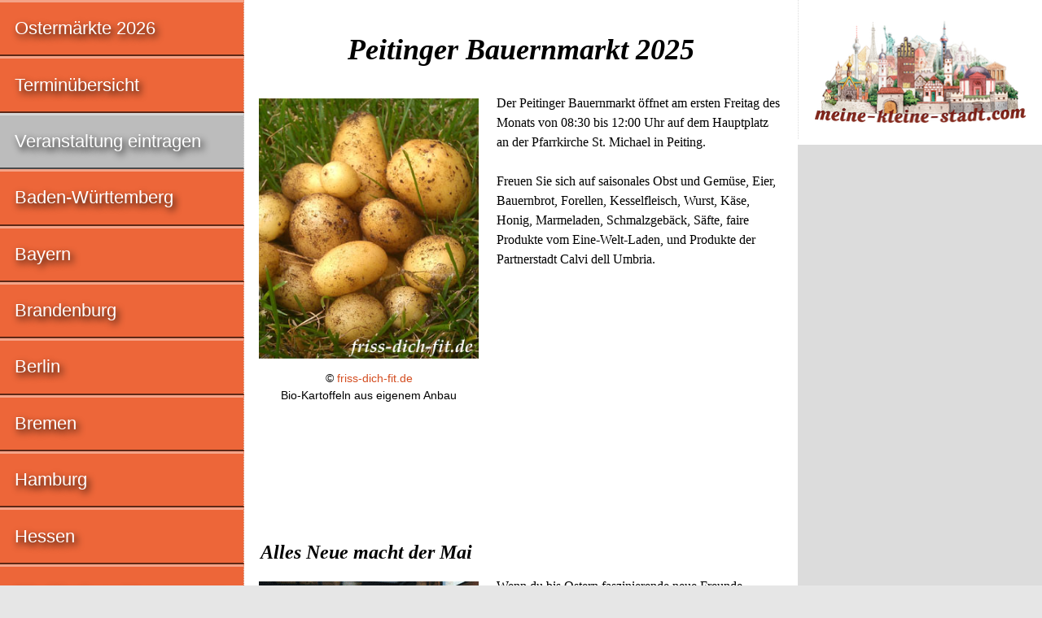

--- FILE ---
content_type: text/html; charset=utf-8
request_url: https://www.google.com/recaptcha/api2/aframe
body_size: 268
content:
<!DOCTYPE HTML><html><head><meta http-equiv="content-type" content="text/html; charset=UTF-8"></head><body><script nonce="mZdw6KSV0YoTQ8H5VObc0A">/** Anti-fraud and anti-abuse applications only. See google.com/recaptcha */ try{var clients={'sodar':'https://pagead2.googlesyndication.com/pagead/sodar?'};window.addEventListener("message",function(a){try{if(a.source===window.parent){var b=JSON.parse(a.data);var c=clients[b['id']];if(c){var d=document.createElement('img');d.src=c+b['params']+'&rc='+(localStorage.getItem("rc::a")?sessionStorage.getItem("rc::b"):"");window.document.body.appendChild(d);sessionStorage.setItem("rc::e",parseInt(sessionStorage.getItem("rc::e")||0)+1);localStorage.setItem("rc::h",'1768883948210');}}}catch(b){}});window.parent.postMessage("_grecaptcha_ready", "*");}catch(b){}</script></body></html>